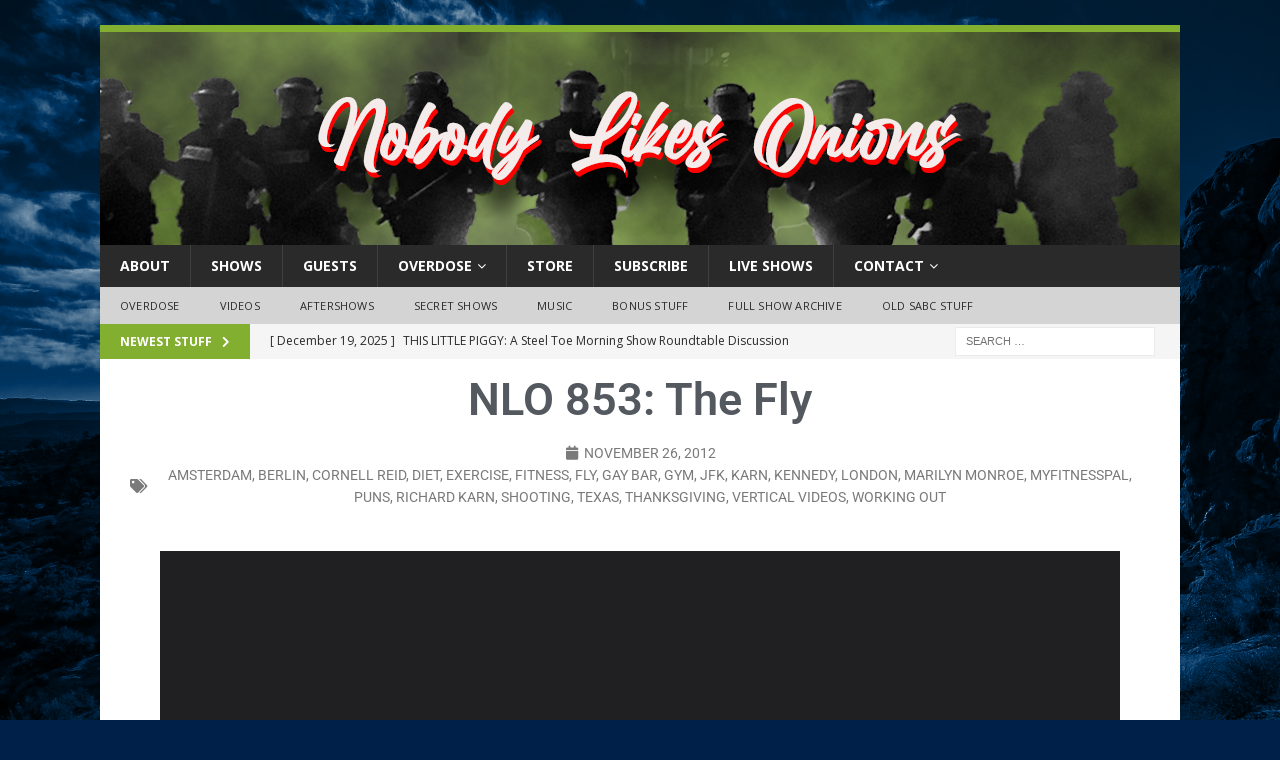

--- FILE ---
content_type: text/css
request_url: https://www.nobodylikesonions.com/wp-content/uploads/elementor/css/post-9911.css?ver=1769092497
body_size: 768
content:
.elementor-9911 .elementor-element.elementor-element-22a83db{padding:0px 0px 0px 0px;}.elementor-9911 .elementor-element.elementor-element-f8471db:not(.elementor-motion-effects-element-type-background) > .elementor-widget-wrap, .elementor-9911 .elementor-element.elementor-element-f8471db > .elementor-widget-wrap > .elementor-motion-effects-container > .elementor-motion-effects-layer{background-color:#ffffff;}.elementor-9911 .elementor-element.elementor-element-f8471db > .elementor-element-populated{transition:background 0.3s, border 0.3s, border-radius 0.3s, box-shadow 0.3s;}.elementor-9911 .elementor-element.elementor-element-f8471db > .elementor-element-populated > .elementor-background-overlay{transition:background 0.3s, border-radius 0.3s, opacity 0.3s;}.elementor-widget-theme-post-title .elementor-heading-title{font-family:var( --e-global-typography-primary-font-family ), Sans-serif;font-weight:var( --e-global-typography-primary-font-weight );color:var( --e-global-color-primary );}.elementor-9911 .elementor-element.elementor-element-695b227 > .elementor-widget-container{margin:8px 0px 0px 0px;}.elementor-9911 .elementor-element.elementor-element-695b227{text-align:center;}.elementor-9911 .elementor-element.elementor-element-695b227 .elementor-heading-title{font-size:45px;color:#54595f;}.elementor-widget-post-info .elementor-icon-list-item:not(:last-child):after{border-color:var( --e-global-color-text );}.elementor-widget-post-info .elementor-icon-list-icon i{color:var( --e-global-color-primary );}.elementor-widget-post-info .elementor-icon-list-icon svg{fill:var( --e-global-color-primary );}.elementor-widget-post-info .elementor-icon-list-text, .elementor-widget-post-info .elementor-icon-list-text a{color:var( --e-global-color-secondary );}.elementor-widget-post-info .elementor-icon-list-item{font-family:var( --e-global-typography-text-font-family ), Sans-serif;font-weight:var( --e-global-typography-text-font-weight );}.elementor-9911 .elementor-element.elementor-element-23b8142 > .elementor-widget-container{padding:0px 20px 0px 20px;}.elementor-9911 .elementor-element.elementor-element-23b8142 .elementor-icon-list-icon i{color:#7a7a7a;font-size:14px;}.elementor-9911 .elementor-element.elementor-element-23b8142 .elementor-icon-list-icon svg{fill:#7a7a7a;--e-icon-list-icon-size:14px;}.elementor-9911 .elementor-element.elementor-element-23b8142 .elementor-icon-list-icon{width:14px;}.elementor-9911 .elementor-element.elementor-element-23b8142 .elementor-icon-list-text, .elementor-9911 .elementor-element.elementor-element-23b8142 .elementor-icon-list-text a{color:#7a7a7a;}.elementor-9911 .elementor-element.elementor-element-23b8142 .elementor-icon-list-item{text-transform:uppercase;}.elementor-9911 .elementor-element.elementor-global-9849 > .elementor-widget-container{margin:23px 50px 15px 50px;padding:0px 0px 0px 0px;}.elementor-widget-global{color:var( --e-global-color-text );font-family:var( --e-global-typography-text-font-family ), Sans-serif;font-weight:var( --e-global-typography-text-font-weight );}.elementor-9911 .elementor-element.elementor-global-9916 > .elementor-widget-container{margin:0px 30px 0px 30px;}.elementor-9911 .elementor-element.elementor-global-9916{font-size:16px;line-height:2.1em;}.elementor-9911 .elementor-element.elementor-element-26354f2:not(.elementor-motion-effects-element-type-background), .elementor-9911 .elementor-element.elementor-element-26354f2 > .elementor-motion-effects-container > .elementor-motion-effects-layer{background-color:#ffffff;}.elementor-9911 .elementor-element.elementor-element-26354f2{transition:background 0.3s, border 0.3s, border-radius 0.3s, box-shadow 0.3s;margin-top:0px;margin-bottom:0px;padding:0px 20px 50px 20px;}.elementor-9911 .elementor-element.elementor-element-26354f2 > .elementor-background-overlay{transition:background 0.3s, border-radius 0.3s, opacity 0.3s;}.elementor-widget-heading .elementor-heading-title{font-family:var( --e-global-typography-primary-font-family ), Sans-serif;font-weight:var( --e-global-typography-primary-font-weight );color:var( --e-global-color-primary );}.elementor-9911 .elementor-element.elementor-element-69a71fc > .elementor-widget-container{margin:0px 0px 0px 0px;}.elementor-9911 .elementor-element.elementor-element-69a71fc .elementor-heading-title{color:#54595f;}.elementor-9911 .elementor-element.elementor-global-9845 > .elementor-widget-container{margin:-10px 0px 0px 15px;}.elementor-9911 .elementor-element.elementor-element-3b8bd43 .elementor-element-populated .elementor-heading-title{color:#54595f;}.elementor-9911 .elementor-element.elementor-element-3b8bd43 > .elementor-element-populated{text-align:start;}.elementor-9911 .elementor-element.elementor-element-737c3c25 > .elementor-widget-container{margin:0px 0px 0px 0px;}.elementor-9911 .elementor-element.elementor-element-737c3c25{--grid-side-margin:10px;--grid-column-gap:10px;--grid-row-gap:10px;--grid-bottom-margin:10px;}.elementor-9911 .elementor-element.elementor-element-737c3c25 .elementor-share-btn{font-size:calc(0.8px * 10);}.elementor-9911 .elementor-element.elementor-element-737c3c25 .elementor-share-btn__icon{--e-share-buttons-icon-size:1.5em;}.elementor-9911 .elementor-element.elementor-element-737c3c25 .elementor-share-btn__title{text-transform:uppercase;}@media(max-width:1024px){.elementor-9911 .elementor-element.elementor-element-695b227 > .elementor-widget-container{margin:6px 0px 0px 0px;}.elementor-9911 .elementor-element.elementor-element-23b8142 > .elementor-widget-container{margin:0px 18px 0px 18px;}.elementor-9911 .elementor-element.elementor-global-9849 > .elementor-widget-container{margin:0px 10px 0px 10px;}.elementor-9911 .elementor-element.elementor-global-9916 > .elementor-widget-container{margin:0px 20px 0px 20px;}.elementor-9911 .elementor-element.elementor-element-26354f2{padding:0px 0px 40px 0px;}.elementor-9911 .elementor-element.elementor-element-69a71fc > .elementor-widget-container{margin:0px 0px 0px 10px;}.elementor-9911 .elementor-element.elementor-element-737c3c25 > .elementor-widget-container{margin:0px 0px 0px 0px;padding:0px 0px 0px 0px;} .elementor-9911 .elementor-element.elementor-element-737c3c25{--grid-side-margin:10px;--grid-column-gap:10px;--grid-row-gap:10px;--grid-bottom-margin:10px;}}@media(max-width:767px){.elementor-9911 .elementor-element.elementor-element-695b227 .elementor-heading-title{font-size:28px;}.elementor-9911 .elementor-element.elementor-element-23b8142 .elementor-icon-list-item{font-size:11px;}.elementor-9911 .elementor-element.elementor-global-9849 > .elementor-widget-container{margin:0px 0px 0px 0px;padding:0px 0px 0px 0px;}.elementor-9911 .elementor-element.elementor-global-9916 > .elementor-widget-container{margin:-10px 0px 0px 0px;padding:0px 10px 0px 10px;}.elementor-9911 .elementor-element.elementor-global-9916{font-size:14px;}.elementor-9911 .elementor-element.elementor-element-69a71fc > .elementor-widget-container{margin:0px 0px 0px 8px;}.elementor-9911 .elementor-element.elementor-global-9845 > .elementor-widget-container{margin:0px 0px 0px 0px;}.elementor-9911 .elementor-element.elementor-element-737c3c25 > .elementor-widget-container{margin:0px 6px 0px 6px;} .elementor-9911 .elementor-element.elementor-element-737c3c25{--grid-side-margin:10px;--grid-column-gap:10px;--grid-row-gap:10px;--grid-bottom-margin:10px;}.elementor-9911 .elementor-element.elementor-element-737c3c25{--grid-row-gap:10px;--grid-bottom-margin:10px;}}